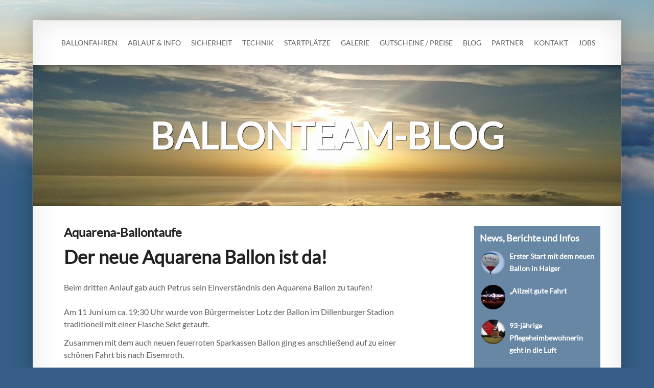

--- FILE ---
content_type: text/html; charset=UTF-8
request_url: https://www.head-ballonteam.de/aquarena-ballontaufe-am-13-mai/
body_size: 12099
content:
<!DOCTYPE html>
<!--[if IE 8 ]> <html lang="de" class="ie8"> <![endif]-->
<!--[if IE 9 ]> <html lang="de" class="ie9"> <![endif]-->
<!--[if gt IE 9]> <html lang="de"> <![endif]-->
<!--[if !IE]> <!--> <html lang="de"> <!--<![endif]-->
    <head>
        <meta charset="UTF-8" />
        <meta content="IE=edge,chrome=1" http-equiv="X-UA-Compatible" />
        <title>Aquarena-Ballontaufe - HEAD Ballonteam</title>
        <meta content="width=device-width, initial-scale=1.0" name="viewport">
        <link rel="pingback" href="https://www.head-ballonteam.de/xmlrpc.php" />
        <link href="https://www.head-ballonteam.de/wp-content/uploads/2015/11/ballon.png" rel="shortcut icon" />
        <meta name="google-site-verification" content="" />

        <link rel="apple-touch-icon" href=""  />        <link rel="apple-touch-icon" href="" sizes="114x114" />        <link rel="apple-touch-icon" href="" sizes="72x72" />        
        <!--[if lt IE 9]>
          <script src="https://html5shim.googlecode.com/svn/trunk/html5.js"></script>
          <script src="https://www.head-ballonteam.de/wp-content/themes/smartbox/javascripts/PIE.js"></script>
        <![endif]-->
        <meta name='robots' content='index, follow, max-image-preview:large, max-snippet:-1, max-video-preview:-1' />

	<!-- This site is optimized with the Yoast SEO plugin v21.6 - https://yoast.com/wordpress/plugins/seo/ -->
	<link rel="canonical" href="https://www.head-ballonteam.de/aquarena-ballontaufe-am-13-mai/" />
	<meta property="og:locale" content="de_DE" />
	<meta property="og:type" content="article" />
	<meta property="og:title" content="Aquarena-Ballontaufe - HEAD Ballonteam" />
	<meta property="og:description" content="Alle guten Dinge sind 3..." />
	<meta property="og:url" content="https://www.head-ballonteam.de/aquarena-ballontaufe-am-13-mai/" />
	<meta property="og:site_name" content="HEAD Ballonteam" />
	<meta property="article:published_time" content="2013-12-02T13:18:10+00:00" />
	<meta property="article:modified_time" content="2015-11-30T17:20:37+00:00" />
	<meta property="og:image" content="https://www.head-ballonteam.de/wp-content/uploads/2013/05/Ballontaufe-e1448903970675.jpg" />
	<meta property="og:image:width" content="400" />
	<meta property="og:image:height" content="532" />
	<meta property="og:image:type" content="image/jpeg" />
	<meta name="author" content="Head Ballonteam" />
	<meta name="twitter:card" content="summary_large_image" />
	<meta name="twitter:label1" content="Verfasst von" />
	<meta name="twitter:data1" content="Head Ballonteam" />
	<script type="application/ld+json" class="yoast-schema-graph">{"@context":"https://schema.org","@graph":[{"@type":"WebPage","@id":"https://www.head-ballonteam.de/aquarena-ballontaufe-am-13-mai/","url":"https://www.head-ballonteam.de/aquarena-ballontaufe-am-13-mai/","name":"Aquarena-Ballontaufe - HEAD Ballonteam","isPartOf":{"@id":"https://www.head-ballonteam.de/#website"},"primaryImageOfPage":{"@id":"https://www.head-ballonteam.de/aquarena-ballontaufe-am-13-mai/#primaryimage"},"image":{"@id":"https://www.head-ballonteam.de/aquarena-ballontaufe-am-13-mai/#primaryimage"},"thumbnailUrl":"https://www.head-ballonteam.de/wp-content/uploads/2013/05/Ballontaufe-e1448903970675.jpg","datePublished":"2013-12-02T13:18:10+00:00","dateModified":"2015-11-30T17:20:37+00:00","author":{"@id":"https://www.head-ballonteam.de/#/schema/person/11c3c877c740d90999a7420c5b70bc71"},"breadcrumb":{"@id":"https://www.head-ballonteam.de/aquarena-ballontaufe-am-13-mai/#breadcrumb"},"inLanguage":"de","potentialAction":[{"@type":"ReadAction","target":["https://www.head-ballonteam.de/aquarena-ballontaufe-am-13-mai/"]}]},{"@type":"ImageObject","inLanguage":"de","@id":"https://www.head-ballonteam.de/aquarena-ballontaufe-am-13-mai/#primaryimage","url":"https://www.head-ballonteam.de/wp-content/uploads/2013/05/Ballontaufe-e1448903970675.jpg","contentUrl":"https://www.head-ballonteam.de/wp-content/uploads/2013/05/Ballontaufe-e1448903970675.jpg","width":400,"height":532},{"@type":"BreadcrumbList","@id":"https://www.head-ballonteam.de/aquarena-ballontaufe-am-13-mai/#breadcrumb","itemListElement":[{"@type":"ListItem","position":1,"name":"Home","item":"https://www.head-ballonteam.de/"},{"@type":"ListItem","position":2,"name":"Blog","item":"https://www.head-ballonteam.de/blog-2/"},{"@type":"ListItem","position":3,"name":"Aquarena-Ballontaufe"}]},{"@type":"WebSite","@id":"https://www.head-ballonteam.de/#website","url":"https://www.head-ballonteam.de/","name":"HEAD Ballonteam","description":"Mit uns steigen Sie auf!","potentialAction":[{"@type":"SearchAction","target":{"@type":"EntryPoint","urlTemplate":"https://www.head-ballonteam.de/?s={search_term_string}"},"query-input":"required name=search_term_string"}],"inLanguage":"de"},{"@type":"Person","@id":"https://www.head-ballonteam.de/#/schema/person/11c3c877c740d90999a7420c5b70bc71","name":"Head Ballonteam","image":{"@type":"ImageObject","inLanguage":"de","@id":"https://www.head-ballonteam.de/#/schema/person/image/","url":"https://secure.gravatar.com/avatar/0fa259400a61ed3933c8145533e102ae?s=96&d=mm&r=g","contentUrl":"https://secure.gravatar.com/avatar/0fa259400a61ed3933c8145533e102ae?s=96&d=mm&r=g","caption":"Head Ballonteam"},"url":"https://www.head-ballonteam.de/author/vomrath/"}]}</script>
	<!-- / Yoast SEO plugin. -->



<link rel="alternate" type="application/rss+xml" title="HEAD Ballonteam &raquo; Feed" href="https://www.head-ballonteam.de/feed/" />
<link rel="alternate" type="application/rss+xml" title="HEAD Ballonteam &raquo; Kommentar-Feed" href="https://www.head-ballonteam.de/comments/feed/" />
<script type="text/javascript">
/* <![CDATA[ */
window._wpemojiSettings = {"baseUrl":"https:\/\/s.w.org\/images\/core\/emoji\/14.0.0\/72x72\/","ext":".png","svgUrl":"https:\/\/s.w.org\/images\/core\/emoji\/14.0.0\/svg\/","svgExt":".svg","source":{"concatemoji":"https:\/\/www.head-ballonteam.de\/wp-includes\/js\/wp-emoji-release.min.js?ver=6.4.7"}};
/*! This file is auto-generated */
!function(i,n){var o,s,e;function c(e){try{var t={supportTests:e,timestamp:(new Date).valueOf()};sessionStorage.setItem(o,JSON.stringify(t))}catch(e){}}function p(e,t,n){e.clearRect(0,0,e.canvas.width,e.canvas.height),e.fillText(t,0,0);var t=new Uint32Array(e.getImageData(0,0,e.canvas.width,e.canvas.height).data),r=(e.clearRect(0,0,e.canvas.width,e.canvas.height),e.fillText(n,0,0),new Uint32Array(e.getImageData(0,0,e.canvas.width,e.canvas.height).data));return t.every(function(e,t){return e===r[t]})}function u(e,t,n){switch(t){case"flag":return n(e,"\ud83c\udff3\ufe0f\u200d\u26a7\ufe0f","\ud83c\udff3\ufe0f\u200b\u26a7\ufe0f")?!1:!n(e,"\ud83c\uddfa\ud83c\uddf3","\ud83c\uddfa\u200b\ud83c\uddf3")&&!n(e,"\ud83c\udff4\udb40\udc67\udb40\udc62\udb40\udc65\udb40\udc6e\udb40\udc67\udb40\udc7f","\ud83c\udff4\u200b\udb40\udc67\u200b\udb40\udc62\u200b\udb40\udc65\u200b\udb40\udc6e\u200b\udb40\udc67\u200b\udb40\udc7f");case"emoji":return!n(e,"\ud83e\udef1\ud83c\udffb\u200d\ud83e\udef2\ud83c\udfff","\ud83e\udef1\ud83c\udffb\u200b\ud83e\udef2\ud83c\udfff")}return!1}function f(e,t,n){var r="undefined"!=typeof WorkerGlobalScope&&self instanceof WorkerGlobalScope?new OffscreenCanvas(300,150):i.createElement("canvas"),a=r.getContext("2d",{willReadFrequently:!0}),o=(a.textBaseline="top",a.font="600 32px Arial",{});return e.forEach(function(e){o[e]=t(a,e,n)}),o}function t(e){var t=i.createElement("script");t.src=e,t.defer=!0,i.head.appendChild(t)}"undefined"!=typeof Promise&&(o="wpEmojiSettingsSupports",s=["flag","emoji"],n.supports={everything:!0,everythingExceptFlag:!0},e=new Promise(function(e){i.addEventListener("DOMContentLoaded",e,{once:!0})}),new Promise(function(t){var n=function(){try{var e=JSON.parse(sessionStorage.getItem(o));if("object"==typeof e&&"number"==typeof e.timestamp&&(new Date).valueOf()<e.timestamp+604800&&"object"==typeof e.supportTests)return e.supportTests}catch(e){}return null}();if(!n){if("undefined"!=typeof Worker&&"undefined"!=typeof OffscreenCanvas&&"undefined"!=typeof URL&&URL.createObjectURL&&"undefined"!=typeof Blob)try{var e="postMessage("+f.toString()+"("+[JSON.stringify(s),u.toString(),p.toString()].join(",")+"));",r=new Blob([e],{type:"text/javascript"}),a=new Worker(URL.createObjectURL(r),{name:"wpTestEmojiSupports"});return void(a.onmessage=function(e){c(n=e.data),a.terminate(),t(n)})}catch(e){}c(n=f(s,u,p))}t(n)}).then(function(e){for(var t in e)n.supports[t]=e[t],n.supports.everything=n.supports.everything&&n.supports[t],"flag"!==t&&(n.supports.everythingExceptFlag=n.supports.everythingExceptFlag&&n.supports[t]);n.supports.everythingExceptFlag=n.supports.everythingExceptFlag&&!n.supports.flag,n.DOMReady=!1,n.readyCallback=function(){n.DOMReady=!0}}).then(function(){return e}).then(function(){var e;n.supports.everything||(n.readyCallback(),(e=n.source||{}).concatemoji?t(e.concatemoji):e.wpemoji&&e.twemoji&&(t(e.twemoji),t(e.wpemoji)))}))}((window,document),window._wpemojiSettings);
/* ]]> */
</script>
<link rel='stylesheet' id='bootstrap-css' href='https://www.head-ballonteam.de/wp-content/themes/smartbox/stylesheets/bootstrap.css?ver=6.4.7' type='text/css' media='all' />
<link rel='stylesheet' id='responsive-css' href='https://www.head-ballonteam.de/wp-content/themes/smartbox/stylesheets/responsive.css?ver=6.4.7' type='text/css' media='all' />
<link rel='stylesheet' id='font-awesome-all-css' href='https://www.head-ballonteam.de/wp-content/themes/smartbox/stylesheets/font-awesome-all.css?ver=6.4.7' type='text/css' media='all' />
<link rel='stylesheet' id='font-css' href='https://www.head-ballonteam.de/wp-content/themes/smartbox/stylesheets/fonts.css?ver=6.4.7' type='text/css' media='all' />
<link rel='stylesheet' id='fancybox-css' href='https://www.head-ballonteam.de/wp-content/themes/smartbox/stylesheets/fancybox.css?ver=6.4.7' type='text/css' media='all' />
<link rel='stylesheet' id='style-css' href='https://www.head-ballonteam.de/wp-content/themes/smartbox/stylesheets/style.css?ver=6.4.7' type='text/css' media='all' />
<style id='wp-emoji-styles-inline-css' type='text/css'>

	img.wp-smiley, img.emoji {
		display: inline !important;
		border: none !important;
		box-shadow: none !important;
		height: 1em !important;
		width: 1em !important;
		margin: 0 0.07em !important;
		vertical-align: -0.1em !important;
		background: none !important;
		padding: 0 !important;
	}
</style>
<link rel='stylesheet' id='wp-block-library-css' href='https://www.head-ballonteam.de/wp-includes/css/dist/block-library/style.min.css?ver=6.4.7' type='text/css' media='all' />
<style id='classic-theme-styles-inline-css' type='text/css'>
/*! This file is auto-generated */
.wp-block-button__link{color:#fff;background-color:#32373c;border-radius:9999px;box-shadow:none;text-decoration:none;padding:calc(.667em + 2px) calc(1.333em + 2px);font-size:1.125em}.wp-block-file__button{background:#32373c;color:#fff;text-decoration:none}
</style>
<style id='global-styles-inline-css' type='text/css'>
body{--wp--preset--color--black: #000000;--wp--preset--color--cyan-bluish-gray: #abb8c3;--wp--preset--color--white: #ffffff;--wp--preset--color--pale-pink: #f78da7;--wp--preset--color--vivid-red: #cf2e2e;--wp--preset--color--luminous-vivid-orange: #ff6900;--wp--preset--color--luminous-vivid-amber: #fcb900;--wp--preset--color--light-green-cyan: #7bdcb5;--wp--preset--color--vivid-green-cyan: #00d084;--wp--preset--color--pale-cyan-blue: #8ed1fc;--wp--preset--color--vivid-cyan-blue: #0693e3;--wp--preset--color--vivid-purple: #9b51e0;--wp--preset--gradient--vivid-cyan-blue-to-vivid-purple: linear-gradient(135deg,rgba(6,147,227,1) 0%,rgb(155,81,224) 100%);--wp--preset--gradient--light-green-cyan-to-vivid-green-cyan: linear-gradient(135deg,rgb(122,220,180) 0%,rgb(0,208,130) 100%);--wp--preset--gradient--luminous-vivid-amber-to-luminous-vivid-orange: linear-gradient(135deg,rgba(252,185,0,1) 0%,rgba(255,105,0,1) 100%);--wp--preset--gradient--luminous-vivid-orange-to-vivid-red: linear-gradient(135deg,rgba(255,105,0,1) 0%,rgb(207,46,46) 100%);--wp--preset--gradient--very-light-gray-to-cyan-bluish-gray: linear-gradient(135deg,rgb(238,238,238) 0%,rgb(169,184,195) 100%);--wp--preset--gradient--cool-to-warm-spectrum: linear-gradient(135deg,rgb(74,234,220) 0%,rgb(151,120,209) 20%,rgb(207,42,186) 40%,rgb(238,44,130) 60%,rgb(251,105,98) 80%,rgb(254,248,76) 100%);--wp--preset--gradient--blush-light-purple: linear-gradient(135deg,rgb(255,206,236) 0%,rgb(152,150,240) 100%);--wp--preset--gradient--blush-bordeaux: linear-gradient(135deg,rgb(254,205,165) 0%,rgb(254,45,45) 50%,rgb(107,0,62) 100%);--wp--preset--gradient--luminous-dusk: linear-gradient(135deg,rgb(255,203,112) 0%,rgb(199,81,192) 50%,rgb(65,88,208) 100%);--wp--preset--gradient--pale-ocean: linear-gradient(135deg,rgb(255,245,203) 0%,rgb(182,227,212) 50%,rgb(51,167,181) 100%);--wp--preset--gradient--electric-grass: linear-gradient(135deg,rgb(202,248,128) 0%,rgb(113,206,126) 100%);--wp--preset--gradient--midnight: linear-gradient(135deg,rgb(2,3,129) 0%,rgb(40,116,252) 100%);--wp--preset--font-size--small: 13px;--wp--preset--font-size--medium: 20px;--wp--preset--font-size--large: 36px;--wp--preset--font-size--x-large: 42px;--wp--preset--spacing--20: 0.44rem;--wp--preset--spacing--30: 0.67rem;--wp--preset--spacing--40: 1rem;--wp--preset--spacing--50: 1.5rem;--wp--preset--spacing--60: 2.25rem;--wp--preset--spacing--70: 3.38rem;--wp--preset--spacing--80: 5.06rem;--wp--preset--shadow--natural: 6px 6px 9px rgba(0, 0, 0, 0.2);--wp--preset--shadow--deep: 12px 12px 50px rgba(0, 0, 0, 0.4);--wp--preset--shadow--sharp: 6px 6px 0px rgba(0, 0, 0, 0.2);--wp--preset--shadow--outlined: 6px 6px 0px -3px rgba(255, 255, 255, 1), 6px 6px rgba(0, 0, 0, 1);--wp--preset--shadow--crisp: 6px 6px 0px rgba(0, 0, 0, 1);}:where(.is-layout-flex){gap: 0.5em;}:where(.is-layout-grid){gap: 0.5em;}body .is-layout-flow > .alignleft{float: left;margin-inline-start: 0;margin-inline-end: 2em;}body .is-layout-flow > .alignright{float: right;margin-inline-start: 2em;margin-inline-end: 0;}body .is-layout-flow > .aligncenter{margin-left: auto !important;margin-right: auto !important;}body .is-layout-constrained > .alignleft{float: left;margin-inline-start: 0;margin-inline-end: 2em;}body .is-layout-constrained > .alignright{float: right;margin-inline-start: 2em;margin-inline-end: 0;}body .is-layout-constrained > .aligncenter{margin-left: auto !important;margin-right: auto !important;}body .is-layout-constrained > :where(:not(.alignleft):not(.alignright):not(.alignfull)){max-width: var(--wp--style--global--content-size);margin-left: auto !important;margin-right: auto !important;}body .is-layout-constrained > .alignwide{max-width: var(--wp--style--global--wide-size);}body .is-layout-flex{display: flex;}body .is-layout-flex{flex-wrap: wrap;align-items: center;}body .is-layout-flex > *{margin: 0;}body .is-layout-grid{display: grid;}body .is-layout-grid > *{margin: 0;}:where(.wp-block-columns.is-layout-flex){gap: 2em;}:where(.wp-block-columns.is-layout-grid){gap: 2em;}:where(.wp-block-post-template.is-layout-flex){gap: 1.25em;}:where(.wp-block-post-template.is-layout-grid){gap: 1.25em;}.has-black-color{color: var(--wp--preset--color--black) !important;}.has-cyan-bluish-gray-color{color: var(--wp--preset--color--cyan-bluish-gray) !important;}.has-white-color{color: var(--wp--preset--color--white) !important;}.has-pale-pink-color{color: var(--wp--preset--color--pale-pink) !important;}.has-vivid-red-color{color: var(--wp--preset--color--vivid-red) !important;}.has-luminous-vivid-orange-color{color: var(--wp--preset--color--luminous-vivid-orange) !important;}.has-luminous-vivid-amber-color{color: var(--wp--preset--color--luminous-vivid-amber) !important;}.has-light-green-cyan-color{color: var(--wp--preset--color--light-green-cyan) !important;}.has-vivid-green-cyan-color{color: var(--wp--preset--color--vivid-green-cyan) !important;}.has-pale-cyan-blue-color{color: var(--wp--preset--color--pale-cyan-blue) !important;}.has-vivid-cyan-blue-color{color: var(--wp--preset--color--vivid-cyan-blue) !important;}.has-vivid-purple-color{color: var(--wp--preset--color--vivid-purple) !important;}.has-black-background-color{background-color: var(--wp--preset--color--black) !important;}.has-cyan-bluish-gray-background-color{background-color: var(--wp--preset--color--cyan-bluish-gray) !important;}.has-white-background-color{background-color: var(--wp--preset--color--white) !important;}.has-pale-pink-background-color{background-color: var(--wp--preset--color--pale-pink) !important;}.has-vivid-red-background-color{background-color: var(--wp--preset--color--vivid-red) !important;}.has-luminous-vivid-orange-background-color{background-color: var(--wp--preset--color--luminous-vivid-orange) !important;}.has-luminous-vivid-amber-background-color{background-color: var(--wp--preset--color--luminous-vivid-amber) !important;}.has-light-green-cyan-background-color{background-color: var(--wp--preset--color--light-green-cyan) !important;}.has-vivid-green-cyan-background-color{background-color: var(--wp--preset--color--vivid-green-cyan) !important;}.has-pale-cyan-blue-background-color{background-color: var(--wp--preset--color--pale-cyan-blue) !important;}.has-vivid-cyan-blue-background-color{background-color: var(--wp--preset--color--vivid-cyan-blue) !important;}.has-vivid-purple-background-color{background-color: var(--wp--preset--color--vivid-purple) !important;}.has-black-border-color{border-color: var(--wp--preset--color--black) !important;}.has-cyan-bluish-gray-border-color{border-color: var(--wp--preset--color--cyan-bluish-gray) !important;}.has-white-border-color{border-color: var(--wp--preset--color--white) !important;}.has-pale-pink-border-color{border-color: var(--wp--preset--color--pale-pink) !important;}.has-vivid-red-border-color{border-color: var(--wp--preset--color--vivid-red) !important;}.has-luminous-vivid-orange-border-color{border-color: var(--wp--preset--color--luminous-vivid-orange) !important;}.has-luminous-vivid-amber-border-color{border-color: var(--wp--preset--color--luminous-vivid-amber) !important;}.has-light-green-cyan-border-color{border-color: var(--wp--preset--color--light-green-cyan) !important;}.has-vivid-green-cyan-border-color{border-color: var(--wp--preset--color--vivid-green-cyan) !important;}.has-pale-cyan-blue-border-color{border-color: var(--wp--preset--color--pale-cyan-blue) !important;}.has-vivid-cyan-blue-border-color{border-color: var(--wp--preset--color--vivid-cyan-blue) !important;}.has-vivid-purple-border-color{border-color: var(--wp--preset--color--vivid-purple) !important;}.has-vivid-cyan-blue-to-vivid-purple-gradient-background{background: var(--wp--preset--gradient--vivid-cyan-blue-to-vivid-purple) !important;}.has-light-green-cyan-to-vivid-green-cyan-gradient-background{background: var(--wp--preset--gradient--light-green-cyan-to-vivid-green-cyan) !important;}.has-luminous-vivid-amber-to-luminous-vivid-orange-gradient-background{background: var(--wp--preset--gradient--luminous-vivid-amber-to-luminous-vivid-orange) !important;}.has-luminous-vivid-orange-to-vivid-red-gradient-background{background: var(--wp--preset--gradient--luminous-vivid-orange-to-vivid-red) !important;}.has-very-light-gray-to-cyan-bluish-gray-gradient-background{background: var(--wp--preset--gradient--very-light-gray-to-cyan-bluish-gray) !important;}.has-cool-to-warm-spectrum-gradient-background{background: var(--wp--preset--gradient--cool-to-warm-spectrum) !important;}.has-blush-light-purple-gradient-background{background: var(--wp--preset--gradient--blush-light-purple) !important;}.has-blush-bordeaux-gradient-background{background: var(--wp--preset--gradient--blush-bordeaux) !important;}.has-luminous-dusk-gradient-background{background: var(--wp--preset--gradient--luminous-dusk) !important;}.has-pale-ocean-gradient-background{background: var(--wp--preset--gradient--pale-ocean) !important;}.has-electric-grass-gradient-background{background: var(--wp--preset--gradient--electric-grass) !important;}.has-midnight-gradient-background{background: var(--wp--preset--gradient--midnight) !important;}.has-small-font-size{font-size: var(--wp--preset--font-size--small) !important;}.has-medium-font-size{font-size: var(--wp--preset--font-size--medium) !important;}.has-large-font-size{font-size: var(--wp--preset--font-size--large) !important;}.has-x-large-font-size{font-size: var(--wp--preset--font-size--x-large) !important;}
.wp-block-navigation a:where(:not(.wp-element-button)){color: inherit;}
:where(.wp-block-post-template.is-layout-flex){gap: 1.25em;}:where(.wp-block-post-template.is-layout-grid){gap: 1.25em;}
:where(.wp-block-columns.is-layout-flex){gap: 2em;}:where(.wp-block-columns.is-layout-grid){gap: 2em;}
.wp-block-pullquote{font-size: 1.5em;line-height: 1.6;}
</style>
<link rel='stylesheet' id='awesome-weather-css' href='https://www.head-ballonteam.de/wp-content/plugins/awesome-weather/awesome-weather.css?ver=6.4.7' type='text/css' media='all' />
<style id='awesome-weather-inline-css' type='text/css'>
.awesome-weather-wrap { font-family: 'Open Sans', sans-serif;  font-weight: 400; font-size: 14px; line-height: 14px; } 
</style>

<link rel='stylesheet' id='contact-form-7-css' href='https://www.head-ballonteam.de/wp-content/plugins/contact-form-7/includes/css/styles.css?ver=5.8.4' type='text/css' media='all' />
<link rel='stylesheet' id='rs-plugin-settings-css' href='https://www.head-ballonteam.de/wp-content/plugins/revslider/public/assets/css/settings.css?ver=5.4.8.1' type='text/css' media='all' />
<style id='rs-plugin-settings-inline-css' type='text/css'>
.tp-caption a{color:#ff7302;text-shadow:none;-webkit-transition:all 0.2s ease-out;-moz-transition:all 0.2s ease-out;-o-transition:all 0.2s ease-out;-ms-transition:all 0.2s ease-out}.tp-caption a:hover{color:#ffa902}
</style>
<link rel='stylesheet' id='fancybox-0-css' href='https://www.head-ballonteam.de/wp-content/plugins/nextgen-gallery/static/Lightbox/fancybox/jquery.fancybox-1.3.4.css?ver=3.54' type='text/css' media='all' />
<link rel='stylesheet' id='child-style-css' href='https://www.head-ballonteam.de/wp-content/themes/smartbox-child-theme/style.css?ver=6.4.7' type='text/css' media='all' />
<link rel='stylesheet' id='ngg_trigger_buttons-css' href='https://www.head-ballonteam.de/wp-content/plugins/nextgen-gallery/static/GalleryDisplay/trigger_buttons.css?ver=3.54' type='text/css' media='all' />
<link rel='stylesheet' id='fontawesome_v4_shim_style-css' href='https://www.head-ballonteam.de/wp-content/plugins/nextgen-gallery/static/FontAwesome/css/v4-shims.min.css?ver=6.4.7' type='text/css' media='all' />
<link rel='stylesheet' id='fontawesome-css' href='https://www.head-ballonteam.de/wp-content/plugins/nextgen-gallery/static/FontAwesome/css/all.min.css?ver=6.4.7' type='text/css' media='all' />
<link rel='stylesheet' id='nextgen_pagination_style-css' href='https://www.head-ballonteam.de/wp-content/plugins/nextgen-gallery/static/GalleryDisplay/pagination_style.css?ver=3.54' type='text/css' media='all' />
<link rel='stylesheet' id='nextgen_basic_thumbnails_style-css' href='https://www.head-ballonteam.de/wp-content/plugins/nextgen-gallery/static/Thumbnails/nextgen_basic_thumbnails.css?ver=3.54' type='text/css' media='all' />
<link rel='stylesheet' id='nextgen_widgets_style-css' href='https://www.head-ballonteam.de/wp-content/plugins/nextgen-gallery/static/Widget/display.css?ver=3.54' type='text/css' media='all' />
<script type="text/javascript" src="https://www.head-ballonteam.de/wp-includes/js/jquery/jquery.min.js?ver=3.7.1" id="jquery-core-js"></script>
<script type="text/javascript" src="https://www.head-ballonteam.de/wp-includes/js/jquery/jquery-migrate.min.js?ver=3.4.1" id="jquery-migrate-js"></script>
<script type="text/javascript" src="https://www.head-ballonteam.de/wp-content/plugins/revslider/public/assets/js/jquery.themepunch.tools.min.js?ver=5.4.8.1" id="tp-tools-js"></script>
<script type="text/javascript" src="https://www.head-ballonteam.de/wp-content/plugins/revslider/public/assets/js/jquery.themepunch.revolution.min.js?ver=5.4.8.1" id="revmin-js"></script>
<script type="text/javascript" id="photocrati_ajax-js-extra">
/* <![CDATA[ */
var photocrati_ajax = {"url":"https:\/\/www.head-ballonteam.de\/index.php?photocrati_ajax=1","rest_url":"https:\/\/www.head-ballonteam.de\/wp-json\/","wp_home_url":"https:\/\/www.head-ballonteam.de","wp_site_url":"https:\/\/www.head-ballonteam.de","wp_root_url":"https:\/\/www.head-ballonteam.de","wp_plugins_url":"https:\/\/www.head-ballonteam.de\/wp-content\/plugins","wp_content_url":"https:\/\/www.head-ballonteam.de\/wp-content","wp_includes_url":"https:\/\/www.head-ballonteam.de\/wp-includes\/","ngg_param_slug":"nggallery"};
/* ]]> */
</script>
<script type="text/javascript" src="https://www.head-ballonteam.de/wp-content/plugins/nextgen-gallery/static/Legacy/ajax.min.js?ver=3.54" id="photocrati_ajax-js"></script>
<script type="text/javascript" src="https://www.head-ballonteam.de/wp-content/plugins/nextgen-gallery/static/FontAwesome/js/v4-shims.min.js?ver=5.3.1" id="fontawesome_v4_shim-js"></script>
<script type="text/javascript" defer crossorigin="anonymous" data-auto-replace-svg="false" data-keep-original-source="false" data-search-pseudo-elements src="https://www.head-ballonteam.de/wp-content/plugins/nextgen-gallery/static/FontAwesome/js/all.min.js?ver=5.3.1" id="fontawesome-js"></script>
<script type="text/javascript" src="https://www.head-ballonteam.de/wp-content/plugins/nextgen-gallery/static/Thumbnails/nextgen_basic_thumbnails.js?ver=3.54" id="nextgen_basic_thumbnails_script-js"></script>
<link rel="https://api.w.org/" href="https://www.head-ballonteam.de/wp-json/" /><link rel="alternate" type="application/json" href="https://www.head-ballonteam.de/wp-json/wp/v2/posts/595" /><link rel="EditURI" type="application/rsd+xml" title="RSD" href="https://www.head-ballonteam.de/xmlrpc.php?rsd" />
<meta name="generator" content="WordPress 6.4.7" />
<link rel='shortlink' href='https://www.head-ballonteam.de/?p=595' />
<link rel="alternate" type="application/json+oembed" href="https://www.head-ballonteam.de/wp-json/oembed/1.0/embed?url=https%3A%2F%2Fwww.head-ballonteam.de%2Faquarena-ballontaufe-am-13-mai%2F" />
<link rel="alternate" type="text/xml+oembed" href="https://www.head-ballonteam.de/wp-json/oembed/1.0/embed?url=https%3A%2F%2Fwww.head-ballonteam.de%2Faquarena-ballontaufe-am-13-mai%2F&#038;format=xml" />
    <style type="text/css" media="screen">
        #masthead .navbar-inner {
min-height: 85px;
}
#masthead .brand {
padding-top: 24.5px;
padding-bottom: 24.5px;

}

.navbar .nav > li > a {
padding-top: 30.5px;
padding-bottom: 30.5px;
}
navbar .btn, .navbar .btn-group {
margin-top: 28.5px;
}        h1, h2, h3, h4, h5 {
text-transform:none;
}
figure .fancybox {
display:none;
}
.post-info {
display:none!important;
}
body.custom-background {
background-color:#355f87;
}
#text-6 {
text-align:right;
}
.wrapper {
overflow:visible;
}
.fb_iframe_widget {
    z-index: 999;
}
@media (min-width: 768px) {
.sidebar .sidebar-widget {
background-color: #6887a5;
    padding: 11px;
    color: #fff;
}
.container-fluid .sidebar-widget a, .container-fluid .sidebar-widget h3{
color:#fff;
}
.container-fluid .sidebar-widget a:hover{
text-decoration:underline;
}
#footer .sidebar-widget {
text-align: inherit;
}
#text-3 {
text-align:left;
}
.ngg-widget img:hover {
border:2px solid #fff;
}
}
.logo {
    margin: 40px auto;
    width: 90%;
    max-width: 1250px;
    overflow: hidden;
margin-left:0px;
}
@media (max-width: 767px) {
#footer .span6 {
float:left;
width:50%;
}
.round-box {
text-align:left;
}
.dropdown-menu {
display: block!important;
background: transparent!important;
border: none!important;
box-shadow: none!important;
}
.dropdown-menu > li > a:hover, .dropdown-menu > li > a:focus, .dropdown-submenu:hover > a, .dropdown-submenu:focus > a {
background-image:none!important;
color:#5f7e99!important;
}
#masthead .nav-collapse .dropdown-menu a {
padding-top:0px!important;
}
}    </style>
<style type="text/css" id="custom-background-css">
body.custom-background { background-image: url("https://www.head-ballonteam.de/wp-content/uploads/2015/10/bg.jpg"); background-position: center top; background-size: auto; background-repeat: no-repeat; background-attachment: scroll; }
</style>
	<meta name="generator" content="Powered by Slider Revolution 5.4.8.1 - responsive, Mobile-Friendly Slider Plugin for WordPress with comfortable drag and drop interface." />
<script type="text/javascript">function setREVStartSize(e){									
						try{ e.c=jQuery(e.c);var i=jQuery(window).width(),t=9999,r=0,n=0,l=0,f=0,s=0,h=0;
							if(e.responsiveLevels&&(jQuery.each(e.responsiveLevels,function(e,f){f>i&&(t=r=f,l=e),i>f&&f>r&&(r=f,n=e)}),t>r&&(l=n)),f=e.gridheight[l]||e.gridheight[0]||e.gridheight,s=e.gridwidth[l]||e.gridwidth[0]||e.gridwidth,h=i/s,h=h>1?1:h,f=Math.round(h*f),"fullscreen"==e.sliderLayout){var u=(e.c.width(),jQuery(window).height());if(void 0!=e.fullScreenOffsetContainer){var c=e.fullScreenOffsetContainer.split(",");if (c) jQuery.each(c,function(e,i){u=jQuery(i).length>0?u-jQuery(i).outerHeight(!0):u}),e.fullScreenOffset.split("%").length>1&&void 0!=e.fullScreenOffset&&e.fullScreenOffset.length>0?u-=jQuery(window).height()*parseInt(e.fullScreenOffset,0)/100:void 0!=e.fullScreenOffset&&e.fullScreenOffset.length>0&&(u-=parseInt(e.fullScreenOffset,0))}f=u}else void 0!=e.minHeight&&f<e.minHeight&&(f=e.minHeight);e.c.closest(".rev_slider_wrapper").css({height:f})					
						}catch(d){console.log("Failure at Presize of Slider:"+d)}						
					};</script>
		<style type="text/css" id="wp-custom-css">
			body.custom-background {
	background-size: contain;
}		</style>
		    </head>
    <body data-rsssl=1 class="post-template-default single single-post postid-595 single-format-standard custom-background ">
                <div class="wrapper">
            <!-- Page Header -->
            <header id="masthead">
                <nav class="navbar navbar-static-top ">
                    <div class="navbar-inner">
                        <div class="container-fluid">
                            <a class="btn btn-navbar" data-target=".nav-collapse" data-toggle="collapse">
                                <div style="padding-top:5px;float:left"><span class="icon-bar"></span>
                                <span class="icon-bar"></span>
                                <span class="icon-bar"></span></div>
								<div style="padding-left:10px;float:left;color:#000">Menü</div>
                            </a>
                            
                            <nav class="nav-collapse collapse" role="navigation">
                                <div class="menu-mainmenu-container"><ul id="menu-mainmenu" class="nav pull-right compact-nav"><li id="menu-item-17" class="menu-item menu-item-type-post_type menu-item-object-page menu-item-home menu-item-17"><a href="https://www.head-ballonteam.de/">Ballonfahren</a></li>
<li id="menu-item-16" class="menu-item menu-item-type-post_type menu-item-object-page menu-item-16"><a href="https://www.head-ballonteam.de/leistungen/">Ablauf &amp; Info</a></li>
<li id="menu-item-39" class="menu-item menu-item-type-post_type menu-item-object-page menu-item-39"><a href="https://www.head-ballonteam.de/ballon-sicherheit/">Sicherheit</a></li>
<li id="menu-item-1009" class="menu-item menu-item-type-post_type menu-item-object-page menu-item-1009"><a href="https://www.head-ballonteam.de/technik/">Technik</a></li>
<li id="menu-item-38" class="menu-item menu-item-type-post_type menu-item-object-page menu-item-38"><a href="https://www.head-ballonteam.de/ballon-startplaetze/">Startplätze</a></li>
<li id="menu-item-48" class="menu-item menu-item-type-post_type menu-item-object-page menu-item-48"><a href="https://www.head-ballonteam.de/galerie/">Galerie</a></li>
<li id="menu-item-1088" class="menu-item menu-item-type-post_type menu-item-object-page menu-item-1088"><a href="https://www.head-ballonteam.de/gutscheine/">Gutscheine / Preise</a></li>
<li id="menu-item-890" class="menu-item menu-item-type-post_type menu-item-object-page current_page_parent menu-item-890"><a href="https://www.head-ballonteam.de/blog-2/">Blog</a></li>
<li id="menu-item-1323" class="menu-item menu-item-type-post_type menu-item-object-page menu-item-1323"><a href="https://www.head-ballonteam.de/partner/">Partner</a></li>
<li id="menu-item-867" class="menu-item menu-item-type-post_type menu-item-object-page menu-item-867"><a href="https://www.head-ballonteam.de/kontakt/">Kontakt</a></li>
<li id="menu-item-142271" class="menu-item menu-item-type-post_type menu-item-object-page menu-item-142271"><a href="https://www.head-ballonteam.de/jobs/">Jobs</a></li>
</ul></div>                            </nav>
                        </div>
                    </div>
                </nav>
            </header>
            <div id="content" role="main"><section class="section section-alt">
    <div class="row-fluid">
        <div class="super-hero-unit">
            <figure>
                <img alt="Ballonteam-Blog" src="https://www.head-ballonteam.de/wp-content/uploads/2015/11/cropped-slide51.jpg">
                <figcaption class="flex-caption">
                    <h1 class="super animated fadeinup delayed">
                        Ballonteam-Blog                    </h1>
                </figcaption>
            </figure>
        </div>
    </div>
</section>

<section class="section section-padded">
    <div class="container-fluid">
        <div class="row-fluid">
                        <div class="span9">
                
                <article id="post-595" class="row-fluid post-595 post type-post status-publish format-standard has-post-thumbnail hentry category-allgemein category-news-infos">
    <div class="span2 post-info">
    <div class="round-box box-small">
            </div>
    <h5 class="text-center">
        Head Ballonteam    </h5>
    <h5 class="text-center light">
        2. Dezember 2013    </h5>
</div>
    <div class="span10 post-body">
        <div class="post-head">
            <h2 class="small-screen-center">
                                    Aquarena-Ballontaufe                            </h2>
            <div class="post-extras">
                </div>
        </div>
        <div class="entry-content">
            <figure><a href="https://www.head-ballonteam.de/wp-content/uploads/2013/05/Ballontaufe-e1448903970675.jpg" class="fancybox"><img alt="featured image" src="https://www.head-ballonteam.de/wp-content/uploads/2013/05/Ballontaufe-e1448903970675.jpg"></a></figure>            <h1 class="title">Der neue Aquarena Ballon ist da!</h1>
<p>Beim dritten Anlauf gab auch Petrus sein Einverständnis den Aquarena Ballon zu taufen!<br />
<br />
Am 11 Juni um ca. 19:30 Uhr wurde von Bürgermeister Lotz der Ballon im Dillenburger Stadion traditionell mit einer Flasche Sekt getauft.</p>
<p>Zusammen mit dem auch neuen feuerroten Sparkassen Ballon ging es anschließend auf zu einer schönen Fahrt bis nach Eisemroth.</p>
<p>Wir wünschen dem neuen Ballon allzeit<br />
„Glück ab gut Land!“ und viele schöne Fahrten!</p>
<ul class="thumbnails"><li class="span4"><div class="thumbnail"><a class="fancybox" rel="gallery-35" href="https://www.head-ballonteam.de/wp-content/uploads/2013/05/P1030713.jpg"><img decoding="async" src="https://www.head-ballonteam.de/wp-content/uploads/2013/05/P1030713-300x225.jpg"></a></div></li><li class="span4"><div class="thumbnail"><a class="fancybox" rel="gallery-35" href="https://www.head-ballonteam.de/wp-content/uploads/2013/05/Ballontaufe-e1448903970675.jpg"><img decoding="async" src="https://www.head-ballonteam.de/wp-content/uploads/2013/05/Ballontaufe-225x300.jpg"></a></div></li><li class="span4"><div class="thumbnail"><a class="fancybox" rel="gallery-35" href="https://www.head-ballonteam.de/wp-content/uploads/2013/05/P1060751b.jpg"><img decoding="async" src="https://www.head-ballonteam.de/wp-content/uploads/2013/05/P1060751b-300x195.jpg"></a></div></li></ul>
<p><strong><a href="https://www.head-ballonteam.de/?cat=3">&lt;Zurück zur Übersichtsseite</a></strong></p>
                                </div>
    </div>
</article>


                                
                <nav id="nav-below" class="post-navigation">
                    <ul class="pager">
                        <li class="previous"><a href="https://www.head-ballonteam.de/fazit-der-aquarena-nacht/" rel="prev"><i class="icon-angle-left"></i> Fazit der Aquarena Nacht</a></li>
                        <li class="next"><a href="https://www.head-ballonteam.de/das-head-ballonteam-jetzt-auch-bei-facebook/" rel="next">Head Ballonteam auf Facebook <i class="icon-angle-right"></i></a></li>
                    </ul>
                </nav><!-- nav-below -->

                
                            </div>
                        <aside class="span3 sidebar">
                <div id="recent-posts-2" class="sidebar-widget  widget_recent_entries"><h3 class="sidebar-header">News, Berichte und Infos</h3>            <ul>
                                                <li><div class="row-fluid">
                        <div class="span3">
                            <div class="round-box box-mini box-colored">
                                <a class="box-inner" href="https://www.head-ballonteam.de/erster-start-mit-dem-neuen-ballon-in-haiger/">
                                <img width="300" height="300" src="https://www.head-ballonteam.de/wp-content/uploads/2020/10/ballon-140-300x300.jpg" class="img-circle wp-post-image" alt="" decoding="async" loading="lazy" srcset="https://www.head-ballonteam.de/wp-content/uploads/2020/10/ballon-140-300x300.jpg 300w, https://www.head-ballonteam.de/wp-content/uploads/2020/10/ballon-140-150x150.jpg 150w" sizes="(max-width: 300px) 100vw, 300px" />                                </a>
                            </div>
                        </div>
                        <div class="span9">
                            <h4>
                                <a href="https://www.head-ballonteam.de/erster-start-mit-dem-neuen-ballon-in-haiger/" title="Erster Start mit dem neuen Ballon in Haiger">Erster Start mit dem neuen Ballon in Haiger</a>
                            </h4>
                            <h5 class="light">
                                                            </h5>
                        </div>
                    </div>
                </li>
                                                <li><div class="row-fluid">
                        <div class="span3">
                            <div class="round-box box-mini box-colored">
                                <a class="box-inner" href="https://www.head-ballonteam.de/allzeit-gute-fahrt/">
                                <img width="300" height="300" src="https://www.head-ballonteam.de/wp-content/uploads/2020/10/Haiger-2-300x300.jpg" class="img-circle wp-post-image" alt="" decoding="async" loading="lazy" srcset="https://www.head-ballonteam.de/wp-content/uploads/2020/10/Haiger-2-300x300.jpg 300w, https://www.head-ballonteam.de/wp-content/uploads/2020/10/Haiger-2-150x150.jpg 150w" sizes="(max-width: 300px) 100vw, 300px" />                                </a>
                            </div>
                        </div>
                        <div class="span9">
                            <h4>
                                <a href="https://www.head-ballonteam.de/allzeit-gute-fahrt/" title="„Allzeit gute Fahrt">„Allzeit gute Fahrt</a>
                            </h4>
                            <h5 class="light">
                                                            </h5>
                        </div>
                    </div>
                </li>
                                                <li><div class="row-fluid">
                        <div class="span3">
                            <div class="round-box box-mini box-colored">
                                <a class="box-inner" href="https://www.head-ballonteam.de/93-jaehrige-pflegeheimbewohnerin-geht-in-die-luft/">
                                <img width="300" height="300" src="https://www.head-ballonteam.de/wp-content/uploads/2016/10/IMG-20160718-WA0026-300x300.jpg" class="img-circle wp-post-image" alt="" decoding="async" loading="lazy" srcset="https://www.head-ballonteam.de/wp-content/uploads/2016/10/IMG-20160718-WA0026-300x300.jpg 300w, https://www.head-ballonteam.de/wp-content/uploads/2016/10/IMG-20160718-WA0026-150x150.jpg 150w" sizes="(max-width: 300px) 100vw, 300px" />                                </a>
                            </div>
                        </div>
                        <div class="span9">
                            <h4>
                                <a href="https://www.head-ballonteam.de/93-jaehrige-pflegeheimbewohnerin-geht-in-die-luft/" title="93-jährige Pflegeheimbewohnerin geht in die Luft">93-jährige Pflegeheimbewohnerin geht in die Luft</a>
                            </h4>
                            <h5 class="light">
                                                            </h5>
                        </div>
                    </div>
                </li>
                            </ul>

            </div><div id="ngg-images-2" class="sidebar-widget  ngg_images"><div class="hslice" id="ngg-webslice"><h3 class="entry-title sidebar-header">Galerie Zufallsbilder </h3><div class="ngg-widget entry-content">
			<a href="https://www.head-ballonteam.de/wp-content/gallery/im-winter/landschaft-5.jpg"
			title=" "
			data-image-id='28'
			class="ngg-fancybox" rel="df84fc18c37bc53a977b8298d27c2fb5"			><img title="landschaft-5"
				alt="landschaft-5"
				src="https://www.head-ballonteam.de/wp-content/gallery/im-winter/thumbs/thumbs_landschaft-5.jpg"
				width="70"
				height="50"
			/></a>
			<a href="https://www.head-ballonteam.de/wp-content/gallery/landschaft-dorfer-stadte/landschaft-13.jpg"
			title="Dillenburg"
			data-image-id='132'
			class="ngg-fancybox" rel="df84fc18c37bc53a977b8298d27c2fb5"			><img title="landschaft-13"
				alt="landschaft-13"
				src="https://www.head-ballonteam.de/wp-content/gallery/landschaft-dorfer-stadte/thumbs/thumbs_landschaft-13.jpg"
				width="70"
				height="50"
			/></a>
			<a href="https://www.head-ballonteam.de/wp-content/gallery/besuch-bei-cameron-balloons-2001/cameron-10.jpg"
			title=" "
			data-image-id='158'
			class="ngg-fancybox" rel="df84fc18c37bc53a977b8298d27c2fb5"			><img title="cameron-10"
				alt="cameron-10"
				src="https://www.head-ballonteam.de/wp-content/gallery/besuch-bei-cameron-balloons-2001/thumbs/thumbs_cameron-10.jpg"
				width="70"
				height="50"
			/></a>
			<a href="https://www.head-ballonteam.de/wp-content/gallery/besuch-bei-cameron-balloons-2001/cameron-18.jpg"
			title=" "
			data-image-id='166'
			class="ngg-fancybox" rel="df84fc18c37bc53a977b8298d27c2fb5"			><img title="Medion   DIGITAL CAMERA"
				alt="Medion   DIGITAL CAMERA"
				src="https://www.head-ballonteam.de/wp-content/gallery/besuch-bei-cameron-balloons-2001/thumbs/thumbs_cameron-18.jpg"
				width="70"
				height="50"
			/></a>
			<a href="https://www.head-ballonteam.de/wp-content/gallery/im-winter/dsc01126.jpg"
			title=" "
			data-image-id='310'
			class="ngg-fancybox" rel="df84fc18c37bc53a977b8298d27c2fb5"			><img title="dsc01126"
				alt="dsc01126"
				src="https://www.head-ballonteam.de/wp-content/gallery/im-winter/thumbs/thumbs_dsc01126.jpg"
				width="70"
				height="50"
			/></a>
			<a href="https://www.head-ballonteam.de/wp-content/gallery/ballon-aufrustung/aufbau-4.jpg"
			title=" "
			data-image-id='80'
			class="ngg-fancybox" rel="df84fc18c37bc53a977b8298d27c2fb5"			><img title="aufbau-4"
				alt="aufbau-4"
				src="https://www.head-ballonteam.de/wp-content/gallery/ballon-aufrustung/thumbs/thumbs_aufbau-4.jpg"
				width="70"
				height="50"
			/></a>
			<a href="https://www.head-ballonteam.de/wp-content/gallery/bilder-von-den-letzten-fahrten/foto0076.jpg"
			title="Motocross-Strecke Haiger"
			data-image-id='195'
			class="ngg-fancybox" rel="df84fc18c37bc53a977b8298d27c2fb5"			><img title="foto0076"
				alt="foto0076"
				src="https://www.head-ballonteam.de/wp-content/gallery/bilder-von-den-letzten-fahrten/thumbs/thumbs_foto0076.jpg"
				width="70"
				height="50"
			/></a>
			<a href="https://www.head-ballonteam.de/wp-content/gallery/bilder-von-den-letzten-fahrten/foto0105.jpg"
			title="Driedorf"
			data-image-id='199'
			class="ngg-fancybox" rel="df84fc18c37bc53a977b8298d27c2fb5"			><img title="foto0105"
				alt="foto0105"
				src="https://www.head-ballonteam.de/wp-content/gallery/bilder-von-den-letzten-fahrten/thumbs/thumbs_foto0105.jpg"
				width="70"
				height="50"
			/></a>
			<a href="https://www.head-ballonteam.de/wp-content/gallery/herbst/p1020364.jpg"
			title=" "
			data-image-id='255'
			class="ngg-fancybox" rel="df84fc18c37bc53a977b8298d27c2fb5"			><img title="p1020364"
				alt="p1020364"
				src="https://www.head-ballonteam.de/wp-content/gallery/herbst/thumbs/thumbs_p1020364.jpg"
				width="70"
				height="50"
			/></a>
	</div>

</div></div><div id="text-2" class="sidebar-widget  widget_text"><h3 class="sidebar-header">&#8222;HEAD&#8220; einfach vielseitig!</h3>			<div class="textwidget"><p>Homepage der</p>
<p>Head Haarcosmetic GmbH</p>
<a href="http://www.head-haarcosmetic.de/" target="_blank" rel="noopener">www.head-haarcosmetic.de</a>
</div>
		</div><div id="awesomeweatherwidget-2" class="sidebar-widget  widget_awesomeweatherwidget"><h3 class="sidebar-header">Wetter Vorhersage</h3><div id="awesome-weather-35713" class="awesome-weather-wrap awecf awe_tall awe_custom awe_with_stats awe-code-804 awe-desc-bedeckt awe-preset-cloudy darken" style=" color: #ffffff;  background-color: #6887a5; "><div class="awesome-weather-cover" style='background-image: url(https://www.head-ballonteam.de/wp-content/plugins/awesome-weather/img/awe-backgrounds/cloudy.jpg);'><div class="awesome-weather-header">Eibelshausen</div><div class="awesome-weather-current-temp"><strong>-2<sup>&deg;</sup></strong></div><!-- /.awesome-weather-current-temp --><div class="awesome-weather-todays-stats"><div class="awe_desc">Bedeckt</div><div class="awe_humidty">Luftfeuchtigkeit: 95%</div><div class="awe_wind">Windstärke: 1m/s O</div><div class="awe_highlow">MAX -1 &bull; MIN -1</div></div><!-- /.awesome-weather-todays-stats --><div class="awesome-weather-forecast awe_days_3 awecf">
				<div class="awesome-weather-forecast-day">
					<div class="awesome-weather-forecast-day-temp">1<sup>&deg;</sup></div>
					<div class="awesome-weather-forecast-day-abbr">MI</div>
				</div>
				<div class="awesome-weather-forecast-day">
					<div class="awesome-weather-forecast-day-temp">-0<sup>&deg;</sup></div>
					<div class="awesome-weather-forecast-day-abbr">DO</div>
				</div>
				<div class="awesome-weather-forecast-day">
					<div class="awesome-weather-forecast-day-temp">-0<sup>&deg;</sup></div>
					<div class="awesome-weather-forecast-day-abbr">FR</div>
				</div></div><!-- /.awesome-weather-forecast --><div class="awesome-weather-more-weather-link"><a href="http://openweathermap.org/city/2932750" target="_blank">langfristige Vorhersage</a></div> <!-- /.awesome-weather-more-weather-link --><div class="awesome-weather-attribution">Weather from OpenWeatherMap</div></div><!-- /.awesome-weather-cover --></div> <!-- /.awesome-weather-wrap --></div>            </aside>
                    </div>
    </div>
</section>

            </div>
        </div>
        <footer id="footer" role="contentinfo" class="theme-dark">
            <div class="wrapper wrapper-transparent">
                <div class="container-fluid">
                    <div class="row-fluid">
                                    <div class="span6 text-left"><div id="text-4" class="sidebar-widget  widget_text">			<div class="textwidget">Head Haarcosmetic GmbH<br/>
Im Heerfeld 4<br/>
D-35713 Eschenburg<br/></div>
		</div></div>
                                                    <div class="span6 text-right"><div id="text-5" class="sidebar-widget  widget_text">			<div class="textwidget">Telefon: 02774-6298<br/>
E-Mail: <a href="mailto:info@head-ballonteam.de">info@head-ballonteam.de</a><br/>
<br>
<a href="/impressum">Impressum</a></br>
<a href="/datenschutz">Datenschutz</a></div>
		</div></div>
                    </div>
                </div>
            </div>
        </footer>


        <div id="fb-root"></div>
        <script type="text/javascript" src="https://www.head-ballonteam.de/wp-content/themes/smartbox/javascripts/bootstrap.js?ver=2.3.1" id="bootstrap-js"></script>
<script type="text/javascript" src="https://www.head-ballonteam.de/wp-content/themes/smartbox/javascripts/jquery.flexslider-min.js?ver=2.1" id="flexslider-js"></script>
<script type="text/javascript" src="https://www.head-ballonteam.de/wp-content/themes/smartbox/javascripts/jquery.fancybox.pack.js?ver=2.1.4" id="fancybox_pack-js"></script>
<script type="text/javascript" src="https://www.head-ballonteam.de/wp-content/themes/smartbox/javascripts/jquery.fancybox-media.js?ver=2.1.4" id="fancybox_media-js"></script>
<script type="text/javascript" src="https://www.head-ballonteam.de/wp-content/themes/smartbox/javascripts/script.js?ver=1.0" id="script-js"></script>
<script type="text/javascript" id="wpscript-js-extra">
/* <![CDATA[ */
var localData = {"ajaxurl":"https:\/\/www.head-ballonteam.de\/wp-admin\/admin-ajax.php","nonce":"1a86d22239","posts_per_page":"10"};
/* ]]> */
</script>
<script type="text/javascript" src="https://www.head-ballonteam.de/wp-content/themes/smartbox/javascripts/wpscript.js?ver=1.0" id="wpscript-js"></script>
<script type="text/javascript" id="f12-cf7-captcha-reload-js-extra">
/* <![CDATA[ */
var f12_cf7_captcha = {"ajaxurl":"https:\/\/www.head-ballonteam.de\/wp-admin\/admin-ajax.php"};
/* ]]> */
</script>
<script type="text/javascript" src="https://www.head-ballonteam.de/wp-content/plugins/captcha-for-contact-form-7/core/assets/f12-cf7-captcha-cf7.js" id="f12-cf7-captcha-reload-js"></script>
<script type="text/javascript" src="https://www.head-ballonteam.de/wp-content/plugins/contact-form-7/includes/swv/js/index.js?ver=5.8.4" id="swv-js"></script>
<script type="text/javascript" id="contact-form-7-js-extra">
/* <![CDATA[ */
var wpcf7 = {"api":{"root":"https:\/\/www.head-ballonteam.de\/wp-json\/","namespace":"contact-form-7\/v1"}};
/* ]]> */
</script>
<script type="text/javascript" src="https://www.head-ballonteam.de/wp-content/plugins/contact-form-7/includes/js/index.js?ver=5.8.4" id="contact-form-7-js"></script>
<script type="text/javascript" id="ngg_common-js-extra">
/* <![CDATA[ */

var nextgen_lightbox_settings = {"static_path":"https:\/\/www.head-ballonteam.de\/wp-content\/plugins\/nextgen-gallery\/static\/Lightbox\/{placeholder}","context":"nextgen_and_wp_images"};
var galleries = {};
galleries.gallery_df84fc18c37bc53a977b8298d27c2fb5 = {"ID":"df84fc18c37bc53a977b8298d27c2fb5","album_ids":[],"container_ids":[],"display":"","display_settings":{"display_view":"default-view.php","images_per_page":9,"number_of_columns":0,"thumbnail_width":240,"thumbnail_height":160,"show_all_in_lightbox":false,"ajax_pagination":0,"use_imagebrowser_effect":false,"template":"\/var\/www\/vhosts\/head-haarcosmetic.de\/head-ballonteam.de\/wp-content\/plugins\/nextgen-gallery\/templates\/Widget\/Display\/Gallery.php","display_no_images_error":1,"disable_pagination":true,"show_slideshow_link":false,"slideshow_link_text":"[Zeige eine Slideshow]","override_thumbnail_settings":0,"thumbnail_quality":"100","thumbnail_crop":1,"thumbnail_watermark":0,"ngg_triggers_display":"never","use_lightbox_effect":true,"maximum_entity_count":9,"image_type":"thumb","show_thumbnail_link":false,"image_width":70,"image_height":50,"widget_setting_title":"Galerie Zufallsbilder ","widget_setting_before_widget":"<div id=\"ngg-images-2\" class=\"sidebar-widget  ngg_images\"><div class=\"hslice\" id=\"ngg-webslice\">","widget_setting_before_title":"<h3 class=\"entry-title sidebar-header\">","widget_setting_after_widget":"<\/div><\/div>","widget_setting_after_title":"<\/h3>","widget_setting_width":70,"widget_setting_height":50,"widget_setting_show_setting":"thumbnail","widget_setting_widget_id":"ngg-images-2"},"display_type":"photocrati-nextgen_basic_thumbnails","effect_code":null,"entity_ids":["28","132","158","166","310","80","195","199","255"],"excluded_container_ids":[],"exclusions":[],"gallery_ids":[],"id":"df84fc18c37bc53a977b8298d27c2fb5","ids":null,"image_ids":null,"images_list_count":null,"inner_content":null,"is_album_gallery":null,"maximum_entity_count":500,"order_by":"sortorder","order_direction":"ASC","returns":"included","skip_excluding_globally_excluded_images":null,"slug":"widget-ngg-images-2","sortorder":[],"source":"galleries","src":"","tag_ids":[],"tagcloud":false,"transient_id":null,"__defaults_set":null};
galleries.gallery_df84fc18c37bc53a977b8298d27c2fb5.wordpress_page_root = "https:\/\/www.head-ballonteam.de\/aquarena-ballontaufe-am-13-mai\/";
var nextgen_lightbox_settings = {"static_path":"https:\/\/www.head-ballonteam.de\/wp-content\/plugins\/nextgen-gallery\/static\/Lightbox\/{placeholder}","context":"nextgen_and_wp_images"};
/* ]]> */
</script>
<script type="text/javascript" src="https://www.head-ballonteam.de/wp-content/plugins/nextgen-gallery/static/GalleryDisplay/common.js?ver=3.54" id="ngg_common-js"></script>
<script type="text/javascript" id="ngg_common-js-after">
/* <![CDATA[ */
            var nggLastTimeoutVal = 1000;

            var nggRetryFailedImage = function(img) {
                setTimeout(function(){
                    img.src = img.src;
                }, nggLastTimeoutVal);

                nggLastTimeoutVal += 500;
            }
/* ]]> */
</script>
<script type="text/javascript" src="https://www.head-ballonteam.de/wp-content/plugins/nextgen-gallery/static/Lightbox/lightbox_context.js?ver=3.54" id="ngg_lightbox_context-js"></script>
<script type="text/javascript" src="https://www.head-ballonteam.de/wp-content/plugins/nextgen-gallery/static/Lightbox/fancybox/jquery.easing-1.3.pack.js?ver=3.54" id="fancybox-0-js"></script>
<script type="text/javascript" src="https://www.head-ballonteam.de/wp-content/plugins/nextgen-gallery/static/Lightbox/fancybox/jquery.fancybox-1.3.4.pack.js?ver=3.54" id="fancybox-1-js"></script>
<script type="text/javascript" src="https://www.head-ballonteam.de/wp-content/plugins/nextgen-gallery/static/Lightbox/fancybox/nextgen_fancybox_init.js?ver=3.54" id="fancybox-2-js"></script>
            <noscript><!-- Captcha Protection Powered By Forge12 Interactive --><a title="WordPress Agentur" href="https://www.forge12.com/">Captcha by Forge12</a></noscript>
                </body>
</html>

--- FILE ---
content_type: text/css
request_url: https://www.head-ballonteam.de/wp-content/themes/smartbox/stylesheets/fonts.css?ver=6.4.7
body_size: -11
content:
body {
  font-family: "Lato", sans-serif;
  font-weight: 400;
}
body input, body textarea {
  font-family: "Lato", sans-serif;
  font-weight: 300;
}


--- FILE ---
content_type: text/css
request_url: https://www.head-ballonteam.de/wp-content/themes/smartbox-child-theme/style.css?ver=6.4.7
body_size: 325
content:
/*
Theme Name:     SmartBox Child Theme
Description:    Child theme for the SmartBox WP Theme
Author:         Oxygenna
Author URI:     http://themeforest.net/user/oxygenna
Template:       smartbox
Version:        1.0
*/

/* lato-300 - latin */
@font-face {
    font-family: 'Lato';
    font-style: normal;
    font-weight: 300;
    src: url('fonts/lato-v23-latin-300.eot'); /* IE9 Compat Modes */
    src: local(''),
         url('fonts/lato-v23-latin-300.eot?#iefix') format('embedded-opentype'), /* IE6-IE8 */
         url('fonts/lato-v23-latin-300.woff2') format('woff2'), /* Super Modern Browsers */
         url('fonts/lato-v23-latin-300.woff') format('woff'), /* Modern Browsers */
         url('fonts/lato-v23-latin-300.ttf') format('truetype'), /* Safari, Android, iOS */
         url('fonts/lato-v23-latin-300.svg#Lato') format('svg'); /* Legacy iOS */
  }
  /* lato-regular - latin */
  @font-face {
    font-family: 'Lato';
    font-style: normal;
    font-weight: 400;
    src: url('fonts/lato-v23-latin-regular.eot'); /* IE9 Compat Modes */
    src: local(''),
         url('fonts/lato-v23-latin-regular.eot?#iefix') format('embedded-opentype'), /* IE6-IE8 */
         url('fonts/lato-v23-latin-regular.woff2') format('woff2'), /* Super Modern Browsers */
         url('fonts/lato-v23-latin-regular.woff') format('woff'), /* Modern Browsers */
         url('fonts/lato-v23-latin-regular.ttf') format('truetype'), /* Safari, Android, iOS */
         url('fonts/lato-v23-latin-regular.svg#Lato') format('svg'); /* Legacy iOS */
  }